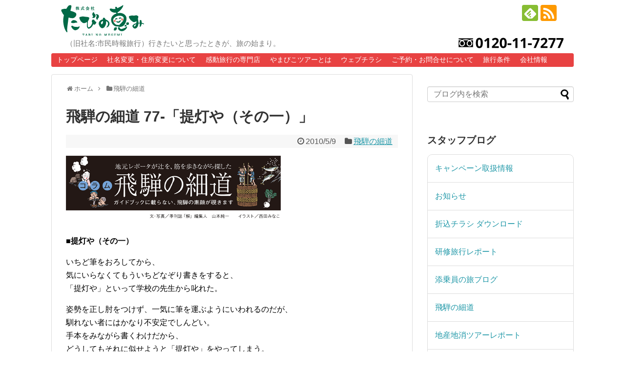

--- FILE ---
content_type: text/html; charset=UTF-8
request_url: https://www.hida-tabi.com/?p=1376
body_size: 14639
content:
<!DOCTYPE html>
<html lang="ja">
<head>
<meta charset="UTF-8">
  <meta name="viewport" content="width=device-width,initial-scale=1.0">
<link rel="alternate" type="application/rss+xml" title="【公式】たびの恵み RSS Feed" href="https://www.hida-tabi.com/?feed=rss2" />
<link rel="pingback" href="https://www.hida-tabi.com/xmlrpc.php" />
<meta name="description" content="■提灯や（その一）いちど筆をおろしてから、気にいらなくてもういちどなぞり書きをすると、「提灯や」といって学校の先生から叱れた。姿勢を正し肘をつけず、一気に筆を運ぶようにいわれるのだが、馴れない者にはかなり不安定でしんどい。手本をみながら書く" />
<meta name="keywords" content="飛騨の細道" />
<!-- OGP -->
<meta property="og:type" content="article">
<meta property="og:description" content="■提灯や（その一）いちど筆をおろしてから、気にいらなくてもういちどなぞり書きをすると、「提灯や」といって学校の先生から叱れた。姿勢を正し肘をつけず、一気に筆を運ぶようにいわれるのだが、馴れない者にはかなり不安定でしんどい。手本をみながら書く">
<meta property="og:title" content="飛騨の細道 77-「提灯や（その一）」">
<meta property="og:url" content="https://www.hida-tabi.com/?p=1376">
<meta property="og:image" content="https://www.hida-tabi.com/wp-content/uploads/00021.jpg">
<meta property="og:site_name" content="【公式】たびの恵み">
<meta property="og:locale" content="ja_JP">
<!-- /OGP -->
<!-- Twitter Card -->
<meta name="twitter:card" content="summary">
<meta name="twitter:description" content="■提灯や（その一）いちど筆をおろしてから、気にいらなくてもういちどなぞり書きをすると、「提灯や」といって学校の先生から叱れた。姿勢を正し肘をつけず、一気に筆を運ぶようにいわれるのだが、馴れない者にはかなり不安定でしんどい。手本をみながら書く">
<meta name="twitter:title" content="飛騨の細道 77-「提灯や（その一）」">
<meta name="twitter:url" content="https://www.hida-tabi.com/?p=1376">
<meta name="twitter:image" content="https://www.hida-tabi.com/wp-content/uploads/00021.jpg">
<meta name="twitter:domain" content="www.hida-tabi.com">
<!-- /Twitter Card -->

<title>飛騨の細道 77-「提灯や（その一）」</title>
<meta name='robots' content='max-image-preview:large' />
	<style>img:is([sizes="auto" i], [sizes^="auto," i]) { contain-intrinsic-size: 3000px 1500px }</style>
	<link rel="alternate" type="application/rss+xml" title="【公式】たびの恵み &raquo; フィード" href="https://www.hida-tabi.com/?feed=rss2" />
<link rel="alternate" type="application/rss+xml" title="【公式】たびの恵み &raquo; コメントフィード" href="https://www.hida-tabi.com/?feed=comments-rss2" />
<link rel="alternate" type="application/rss+xml" title="【公式】たびの恵み &raquo; 飛騨の細道 77-「提灯や（その一）」 のコメントのフィード" href="https://www.hida-tabi.com/?feed=rss2&#038;p=1376" />
<script type="text/javascript">
/* <![CDATA[ */
window._wpemojiSettings = {"baseUrl":"https:\/\/s.w.org\/images\/core\/emoji\/16.0.1\/72x72\/","ext":".png","svgUrl":"https:\/\/s.w.org\/images\/core\/emoji\/16.0.1\/svg\/","svgExt":".svg","source":{"concatemoji":"https:\/\/www.hida-tabi.com\/wp-includes\/js\/wp-emoji-release.min.js?ver=6.8.3"}};
/*! This file is auto-generated */
!function(s,n){var o,i,e;function c(e){try{var t={supportTests:e,timestamp:(new Date).valueOf()};sessionStorage.setItem(o,JSON.stringify(t))}catch(e){}}function p(e,t,n){e.clearRect(0,0,e.canvas.width,e.canvas.height),e.fillText(t,0,0);var t=new Uint32Array(e.getImageData(0,0,e.canvas.width,e.canvas.height).data),a=(e.clearRect(0,0,e.canvas.width,e.canvas.height),e.fillText(n,0,0),new Uint32Array(e.getImageData(0,0,e.canvas.width,e.canvas.height).data));return t.every(function(e,t){return e===a[t]})}function u(e,t){e.clearRect(0,0,e.canvas.width,e.canvas.height),e.fillText(t,0,0);for(var n=e.getImageData(16,16,1,1),a=0;a<n.data.length;a++)if(0!==n.data[a])return!1;return!0}function f(e,t,n,a){switch(t){case"flag":return n(e,"\ud83c\udff3\ufe0f\u200d\u26a7\ufe0f","\ud83c\udff3\ufe0f\u200b\u26a7\ufe0f")?!1:!n(e,"\ud83c\udde8\ud83c\uddf6","\ud83c\udde8\u200b\ud83c\uddf6")&&!n(e,"\ud83c\udff4\udb40\udc67\udb40\udc62\udb40\udc65\udb40\udc6e\udb40\udc67\udb40\udc7f","\ud83c\udff4\u200b\udb40\udc67\u200b\udb40\udc62\u200b\udb40\udc65\u200b\udb40\udc6e\u200b\udb40\udc67\u200b\udb40\udc7f");case"emoji":return!a(e,"\ud83e\udedf")}return!1}function g(e,t,n,a){var r="undefined"!=typeof WorkerGlobalScope&&self instanceof WorkerGlobalScope?new OffscreenCanvas(300,150):s.createElement("canvas"),o=r.getContext("2d",{willReadFrequently:!0}),i=(o.textBaseline="top",o.font="600 32px Arial",{});return e.forEach(function(e){i[e]=t(o,e,n,a)}),i}function t(e){var t=s.createElement("script");t.src=e,t.defer=!0,s.head.appendChild(t)}"undefined"!=typeof Promise&&(o="wpEmojiSettingsSupports",i=["flag","emoji"],n.supports={everything:!0,everythingExceptFlag:!0},e=new Promise(function(e){s.addEventListener("DOMContentLoaded",e,{once:!0})}),new Promise(function(t){var n=function(){try{var e=JSON.parse(sessionStorage.getItem(o));if("object"==typeof e&&"number"==typeof e.timestamp&&(new Date).valueOf()<e.timestamp+604800&&"object"==typeof e.supportTests)return e.supportTests}catch(e){}return null}();if(!n){if("undefined"!=typeof Worker&&"undefined"!=typeof OffscreenCanvas&&"undefined"!=typeof URL&&URL.createObjectURL&&"undefined"!=typeof Blob)try{var e="postMessage("+g.toString()+"("+[JSON.stringify(i),f.toString(),p.toString(),u.toString()].join(",")+"));",a=new Blob([e],{type:"text/javascript"}),r=new Worker(URL.createObjectURL(a),{name:"wpTestEmojiSupports"});return void(r.onmessage=function(e){c(n=e.data),r.terminate(),t(n)})}catch(e){}c(n=g(i,f,p,u))}t(n)}).then(function(e){for(var t in e)n.supports[t]=e[t],n.supports.everything=n.supports.everything&&n.supports[t],"flag"!==t&&(n.supports.everythingExceptFlag=n.supports.everythingExceptFlag&&n.supports[t]);n.supports.everythingExceptFlag=n.supports.everythingExceptFlag&&!n.supports.flag,n.DOMReady=!1,n.readyCallback=function(){n.DOMReady=!0}}).then(function(){return e}).then(function(){var e;n.supports.everything||(n.readyCallback(),(e=n.source||{}).concatemoji?t(e.concatemoji):e.wpemoji&&e.twemoji&&(t(e.twemoji),t(e.wpemoji)))}))}((window,document),window._wpemojiSettings);
/* ]]> */
</script>
<link rel='stylesheet' id='simplicity-style-css' href='https://www.hida-tabi.com/wp-content/themes/simplicity2/style.css?ver=6.8.3&#038;fver=20200501030622' type='text/css' media='all' />
<link rel='stylesheet' id='responsive-style-css' href='https://www.hida-tabi.com/wp-content/themes/simplicity2/css/responsive-pc.css?ver=6.8.3&#038;fver=20200501030622' type='text/css' media='all' />
<link rel='stylesheet' id='font-awesome-style-css' href='https://www.hida-tabi.com/wp-content/themes/simplicity2/webfonts/css/font-awesome.min.css?ver=6.8.3&#038;fver=20200501030622' type='text/css' media='all' />
<link rel='stylesheet' id='icomoon-style-css' href='https://www.hida-tabi.com/wp-content/themes/simplicity2/webfonts/icomoon/style.css?ver=6.8.3&#038;fver=20200501030622' type='text/css' media='all' />
<link rel='stylesheet' id='responsive-mode-style-css' href='https://www.hida-tabi.com/wp-content/themes/simplicity2/responsive.css?ver=6.8.3&#038;fver=20200501030622' type='text/css' media='all' />
<link rel='stylesheet' id='narrow-style-css' href='https://www.hida-tabi.com/wp-content/themes/simplicity2/css/narrow.css?ver=6.8.3&#038;fver=20200501030622' type='text/css' media='all' />
<link rel='stylesheet' id='media-style-css' href='https://www.hida-tabi.com/wp-content/themes/simplicity2/css/media.css?ver=6.8.3&#038;fver=20200501030622' type='text/css' media='all' />
<link rel='stylesheet' id='extension-style-css' href='https://www.hida-tabi.com/wp-content/themes/simplicity2/css/extension.css?ver=6.8.3&#038;fver=20200501030622' type='text/css' media='all' />
<style id='extension-style-inline-css' type='text/css'>
#navi ul,#navi ul.sub-menu,#navi ul.children{background-color:#e84242;border-color:#e84242}#navi ul li a{color:#fff}#navi ul li a:hover{background-color:#f10}ul.snsp li.twitter-page a span{background-color:#55acee}ul.snsp li.facebook-page a span{background-color:#3b5998}ul.snsp li.google-plus-page a span{background-color:#dd4b39}ul.snsp li.instagram-page a span{background-color:#3f729b}ul.snsp li.hatebu-page a span{background-color:#008fde}ul.snsp li.pinterest-page a span{background-color:#cc2127}ul.snsp li.youtube-page a span{background-color:#e52d27}ul.snsp li.flickr-page a span{background-color:#1d1d1b}ul.snsp li.github-page a span{background-color:#24292e}ul.snsp li.line-page a span{background-color:#00c300}ul.snsp li.feedly-page a span{background-color:#87bd33}ul.snsp li.push7-page a span{background-color:#eeac00}ul.snsp li.rss-page a span{background-color:#fe9900}ul.snsp li a:hover{opacity:.7}@media screen and (max-width:639px){.article br{display:block}} body{word-wrap:break-word}#h-top{background-image:url(https://www.hida-tabi.com/wp-content/uploads/2017/12/header.png)}
</style>
<link rel='stylesheet' id='child-style-css' href='https://www.hida-tabi.com/wp-content/themes/simplicity2-child/style.css?ver=6.8.3&#038;fver=20200912010754' type='text/css' media='all' />
<link rel='stylesheet' id='child-responsive-mode-style-css' href='https://www.hida-tabi.com/wp-content/themes/simplicity2-child/responsive.css?ver=6.8.3&#038;fver=20171031044128' type='text/css' media='all' />
<link rel='stylesheet' id='print-style-css' href='https://www.hida-tabi.com/wp-content/themes/simplicity2/css/print.css?ver=6.8.3&#038;fver=20200501030622' type='text/css' media='print' />
<link rel='stylesheet' id='sns-twitter-type-style-css' href='https://www.hida-tabi.com/wp-content/themes/simplicity2/css/sns-twitter-type.css?ver=6.8.3&#038;fver=20200501030622' type='text/css' media='all' />
<style id='wp-emoji-styles-inline-css' type='text/css'>

	img.wp-smiley, img.emoji {
		display: inline !important;
		border: none !important;
		box-shadow: none !important;
		height: 1em !important;
		width: 1em !important;
		margin: 0 0.07em !important;
		vertical-align: -0.1em !important;
		background: none !important;
		padding: 0 !important;
	}
</style>
<link rel='stylesheet' id='wp-block-library-css' href='https://www.hida-tabi.com/wp-includes/css/dist/block-library/style.min.css?ver=6.8.3' type='text/css' media='all' />
<style id='classic-theme-styles-inline-css' type='text/css'>
/*! This file is auto-generated */
.wp-block-button__link{color:#fff;background-color:#32373c;border-radius:9999px;box-shadow:none;text-decoration:none;padding:calc(.667em + 2px) calc(1.333em + 2px);font-size:1.125em}.wp-block-file__button{background:#32373c;color:#fff;text-decoration:none}
</style>
<style id='global-styles-inline-css' type='text/css'>
:root{--wp--preset--aspect-ratio--square: 1;--wp--preset--aspect-ratio--4-3: 4/3;--wp--preset--aspect-ratio--3-4: 3/4;--wp--preset--aspect-ratio--3-2: 3/2;--wp--preset--aspect-ratio--2-3: 2/3;--wp--preset--aspect-ratio--16-9: 16/9;--wp--preset--aspect-ratio--9-16: 9/16;--wp--preset--color--black: #000000;--wp--preset--color--cyan-bluish-gray: #abb8c3;--wp--preset--color--white: #ffffff;--wp--preset--color--pale-pink: #f78da7;--wp--preset--color--vivid-red: #cf2e2e;--wp--preset--color--luminous-vivid-orange: #ff6900;--wp--preset--color--luminous-vivid-amber: #fcb900;--wp--preset--color--light-green-cyan: #7bdcb5;--wp--preset--color--vivid-green-cyan: #00d084;--wp--preset--color--pale-cyan-blue: #8ed1fc;--wp--preset--color--vivid-cyan-blue: #0693e3;--wp--preset--color--vivid-purple: #9b51e0;--wp--preset--gradient--vivid-cyan-blue-to-vivid-purple: linear-gradient(135deg,rgba(6,147,227,1) 0%,rgb(155,81,224) 100%);--wp--preset--gradient--light-green-cyan-to-vivid-green-cyan: linear-gradient(135deg,rgb(122,220,180) 0%,rgb(0,208,130) 100%);--wp--preset--gradient--luminous-vivid-amber-to-luminous-vivid-orange: linear-gradient(135deg,rgba(252,185,0,1) 0%,rgba(255,105,0,1) 100%);--wp--preset--gradient--luminous-vivid-orange-to-vivid-red: linear-gradient(135deg,rgba(255,105,0,1) 0%,rgb(207,46,46) 100%);--wp--preset--gradient--very-light-gray-to-cyan-bluish-gray: linear-gradient(135deg,rgb(238,238,238) 0%,rgb(169,184,195) 100%);--wp--preset--gradient--cool-to-warm-spectrum: linear-gradient(135deg,rgb(74,234,220) 0%,rgb(151,120,209) 20%,rgb(207,42,186) 40%,rgb(238,44,130) 60%,rgb(251,105,98) 80%,rgb(254,248,76) 100%);--wp--preset--gradient--blush-light-purple: linear-gradient(135deg,rgb(255,206,236) 0%,rgb(152,150,240) 100%);--wp--preset--gradient--blush-bordeaux: linear-gradient(135deg,rgb(254,205,165) 0%,rgb(254,45,45) 50%,rgb(107,0,62) 100%);--wp--preset--gradient--luminous-dusk: linear-gradient(135deg,rgb(255,203,112) 0%,rgb(199,81,192) 50%,rgb(65,88,208) 100%);--wp--preset--gradient--pale-ocean: linear-gradient(135deg,rgb(255,245,203) 0%,rgb(182,227,212) 50%,rgb(51,167,181) 100%);--wp--preset--gradient--electric-grass: linear-gradient(135deg,rgb(202,248,128) 0%,rgb(113,206,126) 100%);--wp--preset--gradient--midnight: linear-gradient(135deg,rgb(2,3,129) 0%,rgb(40,116,252) 100%);--wp--preset--font-size--small: 13px;--wp--preset--font-size--medium: 20px;--wp--preset--font-size--large: 36px;--wp--preset--font-size--x-large: 42px;--wp--preset--spacing--20: 0.44rem;--wp--preset--spacing--30: 0.67rem;--wp--preset--spacing--40: 1rem;--wp--preset--spacing--50: 1.5rem;--wp--preset--spacing--60: 2.25rem;--wp--preset--spacing--70: 3.38rem;--wp--preset--spacing--80: 5.06rem;--wp--preset--shadow--natural: 6px 6px 9px rgba(0, 0, 0, 0.2);--wp--preset--shadow--deep: 12px 12px 50px rgba(0, 0, 0, 0.4);--wp--preset--shadow--sharp: 6px 6px 0px rgba(0, 0, 0, 0.2);--wp--preset--shadow--outlined: 6px 6px 0px -3px rgba(255, 255, 255, 1), 6px 6px rgba(0, 0, 0, 1);--wp--preset--shadow--crisp: 6px 6px 0px rgba(0, 0, 0, 1);}:where(.is-layout-flex){gap: 0.5em;}:where(.is-layout-grid){gap: 0.5em;}body .is-layout-flex{display: flex;}.is-layout-flex{flex-wrap: wrap;align-items: center;}.is-layout-flex > :is(*, div){margin: 0;}body .is-layout-grid{display: grid;}.is-layout-grid > :is(*, div){margin: 0;}:where(.wp-block-columns.is-layout-flex){gap: 2em;}:where(.wp-block-columns.is-layout-grid){gap: 2em;}:where(.wp-block-post-template.is-layout-flex){gap: 1.25em;}:where(.wp-block-post-template.is-layout-grid){gap: 1.25em;}.has-black-color{color: var(--wp--preset--color--black) !important;}.has-cyan-bluish-gray-color{color: var(--wp--preset--color--cyan-bluish-gray) !important;}.has-white-color{color: var(--wp--preset--color--white) !important;}.has-pale-pink-color{color: var(--wp--preset--color--pale-pink) !important;}.has-vivid-red-color{color: var(--wp--preset--color--vivid-red) !important;}.has-luminous-vivid-orange-color{color: var(--wp--preset--color--luminous-vivid-orange) !important;}.has-luminous-vivid-amber-color{color: var(--wp--preset--color--luminous-vivid-amber) !important;}.has-light-green-cyan-color{color: var(--wp--preset--color--light-green-cyan) !important;}.has-vivid-green-cyan-color{color: var(--wp--preset--color--vivid-green-cyan) !important;}.has-pale-cyan-blue-color{color: var(--wp--preset--color--pale-cyan-blue) !important;}.has-vivid-cyan-blue-color{color: var(--wp--preset--color--vivid-cyan-blue) !important;}.has-vivid-purple-color{color: var(--wp--preset--color--vivid-purple) !important;}.has-black-background-color{background-color: var(--wp--preset--color--black) !important;}.has-cyan-bluish-gray-background-color{background-color: var(--wp--preset--color--cyan-bluish-gray) !important;}.has-white-background-color{background-color: var(--wp--preset--color--white) !important;}.has-pale-pink-background-color{background-color: var(--wp--preset--color--pale-pink) !important;}.has-vivid-red-background-color{background-color: var(--wp--preset--color--vivid-red) !important;}.has-luminous-vivid-orange-background-color{background-color: var(--wp--preset--color--luminous-vivid-orange) !important;}.has-luminous-vivid-amber-background-color{background-color: var(--wp--preset--color--luminous-vivid-amber) !important;}.has-light-green-cyan-background-color{background-color: var(--wp--preset--color--light-green-cyan) !important;}.has-vivid-green-cyan-background-color{background-color: var(--wp--preset--color--vivid-green-cyan) !important;}.has-pale-cyan-blue-background-color{background-color: var(--wp--preset--color--pale-cyan-blue) !important;}.has-vivid-cyan-blue-background-color{background-color: var(--wp--preset--color--vivid-cyan-blue) !important;}.has-vivid-purple-background-color{background-color: var(--wp--preset--color--vivid-purple) !important;}.has-black-border-color{border-color: var(--wp--preset--color--black) !important;}.has-cyan-bluish-gray-border-color{border-color: var(--wp--preset--color--cyan-bluish-gray) !important;}.has-white-border-color{border-color: var(--wp--preset--color--white) !important;}.has-pale-pink-border-color{border-color: var(--wp--preset--color--pale-pink) !important;}.has-vivid-red-border-color{border-color: var(--wp--preset--color--vivid-red) !important;}.has-luminous-vivid-orange-border-color{border-color: var(--wp--preset--color--luminous-vivid-orange) !important;}.has-luminous-vivid-amber-border-color{border-color: var(--wp--preset--color--luminous-vivid-amber) !important;}.has-light-green-cyan-border-color{border-color: var(--wp--preset--color--light-green-cyan) !important;}.has-vivid-green-cyan-border-color{border-color: var(--wp--preset--color--vivid-green-cyan) !important;}.has-pale-cyan-blue-border-color{border-color: var(--wp--preset--color--pale-cyan-blue) !important;}.has-vivid-cyan-blue-border-color{border-color: var(--wp--preset--color--vivid-cyan-blue) !important;}.has-vivid-purple-border-color{border-color: var(--wp--preset--color--vivid-purple) !important;}.has-vivid-cyan-blue-to-vivid-purple-gradient-background{background: var(--wp--preset--gradient--vivid-cyan-blue-to-vivid-purple) !important;}.has-light-green-cyan-to-vivid-green-cyan-gradient-background{background: var(--wp--preset--gradient--light-green-cyan-to-vivid-green-cyan) !important;}.has-luminous-vivid-amber-to-luminous-vivid-orange-gradient-background{background: var(--wp--preset--gradient--luminous-vivid-amber-to-luminous-vivid-orange) !important;}.has-luminous-vivid-orange-to-vivid-red-gradient-background{background: var(--wp--preset--gradient--luminous-vivid-orange-to-vivid-red) !important;}.has-very-light-gray-to-cyan-bluish-gray-gradient-background{background: var(--wp--preset--gradient--very-light-gray-to-cyan-bluish-gray) !important;}.has-cool-to-warm-spectrum-gradient-background{background: var(--wp--preset--gradient--cool-to-warm-spectrum) !important;}.has-blush-light-purple-gradient-background{background: var(--wp--preset--gradient--blush-light-purple) !important;}.has-blush-bordeaux-gradient-background{background: var(--wp--preset--gradient--blush-bordeaux) !important;}.has-luminous-dusk-gradient-background{background: var(--wp--preset--gradient--luminous-dusk) !important;}.has-pale-ocean-gradient-background{background: var(--wp--preset--gradient--pale-ocean) !important;}.has-electric-grass-gradient-background{background: var(--wp--preset--gradient--electric-grass) !important;}.has-midnight-gradient-background{background: var(--wp--preset--gradient--midnight) !important;}.has-small-font-size{font-size: var(--wp--preset--font-size--small) !important;}.has-medium-font-size{font-size: var(--wp--preset--font-size--medium) !important;}.has-large-font-size{font-size: var(--wp--preset--font-size--large) !important;}.has-x-large-font-size{font-size: var(--wp--preset--font-size--x-large) !important;}
:where(.wp-block-post-template.is-layout-flex){gap: 1.25em;}:where(.wp-block-post-template.is-layout-grid){gap: 1.25em;}
:where(.wp-block-columns.is-layout-flex){gap: 2em;}:where(.wp-block-columns.is-layout-grid){gap: 2em;}
:root :where(.wp-block-pullquote){font-size: 1.5em;line-height: 1.6;}
</style>
<script type="text/javascript" src="https://www.hida-tabi.com/wp-includes/js/jquery/jquery.min.js?ver=3.7.1" id="jquery-core-js"></script>
<script type="text/javascript" src="https://www.hida-tabi.com/wp-includes/js/jquery/jquery-migrate.min.js?ver=3.4.1" id="jquery-migrate-js"></script>
<link rel="canonical" href="https://www.hida-tabi.com/?p=1376" />
<link rel='shortlink' href='https://www.hida-tabi.com/?p=1376' />
<link rel="alternate" title="oEmbed (JSON)" type="application/json+oembed" href="https://www.hida-tabi.com/index.php?rest_route=%2Foembed%2F1.0%2Fembed&#038;url=https%3A%2F%2Fwww.hida-tabi.com%2F%3Fp%3D1376" />
<link rel="alternate" title="oEmbed (XML)" type="text/xml+oembed" href="https://www.hida-tabi.com/index.php?rest_route=%2Foembed%2F1.0%2Fembed&#038;url=https%3A%2F%2Fwww.hida-tabi.com%2F%3Fp%3D1376&#038;format=xml" />
<!-- Google Analytics -->
<script>
  (function(i,s,o,g,r,a,m){i['GoogleAnalyticsObject']=r;i[r]=i[r]||function(){
  (i[r].q=i[r].q||[]).push(arguments)},i[r].l=1*new Date();a=s.createElement(o),
  m=s.getElementsByTagName(o)[0];a.async=1;a.src=g;m.parentNode.insertBefore(a,m)
  })(window,document,'script','//www.google-analytics.com/analytics.js','ga');

  ga('create', 'UA-110597587-1', 'auto');
    ga('send', 'pageview');
</script>
<!-- /Google Analytics -->
<link rel="icon" href="https://www.hida-tabi.com/wp-content/uploads/2017/12/cropped-icon-100x100.png" sizes="32x32" />
<link rel="icon" href="https://www.hida-tabi.com/wp-content/uploads/2017/12/cropped-icon-300x300.png" sizes="192x192" />
<link rel="apple-touch-icon" href="https://www.hida-tabi.com/wp-content/uploads/2017/12/cropped-icon-300x300.png" />
<meta name="msapplication-TileImage" content="https://www.hida-tabi.com/wp-content/uploads/2017/12/cropped-icon-300x300.png" />
</head>
  <body class="wp-singular post-template-default single single-post postid-1376 single-format-standard wp-theme-simplicity2 wp-child-theme-simplicity2-child categoryid-10" itemscope itemtype="https://schema.org/WebPage">
    <div id="container">

      <!-- header -->
      <header itemscope itemtype="https://schema.org/WPHeader">
        <div id="header" class="clearfix">
          <div id="header-in">

                        <div id="h-top">
              <!-- モバイルメニュー表示用のボタン -->
<div id="mobile-menu">
  <a id="mobile-menu-toggle" href="#"><span class="fa fa-bars fa-2x"></span></a>
</div>

              <div class="alignleft top-title-catchphrase">
                <!-- サイトのタイトル -->
<p id="site-title" itemscope itemtype="https://schema.org/Organization">
  <a href="https://www.hida-tabi.com/"><img src="https://www.hida-tabi.com/wp-content/uploads/2021/01/logo_s.png" alt="【公式】たびの恵み" class="site-title-img" /></a></p>
<!-- サイトの概要 -->
<p id="site-description">
  （旧社名:市民時報旅行）行きたいと思ったときが、旅の始まり。</p>
              </div>

              <div class="alignright top-sns-follows">
                                <!-- SNSページ -->
<div class="sns-pages">
<p class="sns-follow-msg">フォローする</p>
<ul class="snsp">
<li class="feedly-page"><a href="//feedly.com/i/discover/sources/search/feed/https%3A%2F%2Fwww.hida-tabi.com" target="blank" title="feedlyで更新情報を購読" rel="nofollow"><span class="icon-feedly-logo"></span></a></li><li class="rss-page"><a href="https://www.hida-tabi.com/?feed=rss2" target="_blank" title="RSSで更新情報をフォロー" rel="nofollow"><span class="icon-rss-logo"></span></a></li>  </ul>
</div>
                              </div>

            </div><!-- /#h-top -->
          </div><!-- /#header-in -->
        </div><!-- /#header -->
      </header>

      <!-- Navigation -->
<nav itemscope itemtype="https://schema.org/SiteNavigationElement">
  <div id="navi">
      	<div id="navi-in">
      <div class="menu-%e3%82%b0%e3%83%ad%e3%83%bc%e3%83%90%e3%83%ab%e3%83%a1%e3%83%8b%e3%83%a5%e3%83%bc-container"><ul id="menu-%e3%82%b0%e3%83%ad%e3%83%bc%e3%83%90%e3%83%ab%e3%83%a1%e3%83%8b%e3%83%a5%e3%83%bc" class="menu"><li id="menu-item-6472" class="menu-item menu-item-type-custom menu-item-object-custom menu-item-6472"><a href="/">トップページ</a></li>
<li id="menu-item-12141" class="menu-item menu-item-type-post_type menu-item-object-page menu-item-12141"><a href="https://www.hida-tabi.com/?page_id=12139">社名変更・住所変更について</a></li>
<li id="menu-item-6468" class="menu-item menu-item-type-post_type menu-item-object-page menu-item-6468"><a href="https://www.hida-tabi.com/?page_id=6466">感動旅行の専門店</a></li>
<li id="menu-item-6489" class="menu-item menu-item-type-post_type menu-item-object-page menu-item-6489"><a href="https://www.hida-tabi.com/?page_id=6484">やまびこツアーとは</a></li>
<li id="menu-item-6504" class="menu-item menu-item-type-post_type menu-item-object-page menu-item-6504"><a href="https://www.hida-tabi.com/?page_id=6502">ウェブチラシ</a></li>
<li id="menu-item-6469" class="menu-item menu-item-type-post_type menu-item-object-page menu-item-6469"><a href="https://www.hida-tabi.com/?page_id=6464">ご予約・お問合せについて</a></li>
<li id="menu-item-6471" class="menu-item menu-item-type-post_type menu-item-object-page menu-item-6471"><a href="https://www.hida-tabi.com/?page_id=2">旅行条件</a></li>
<li id="menu-item-6470" class="menu-item menu-item-type-post_type menu-item-object-page menu-item-6470"><a href="https://www.hida-tabi.com/?page_id=6461">会社情報</a></li>
</ul></div>    </div><!-- /#navi-in -->
  </div><!-- /#navi -->
</nav>
<!-- /Navigation -->
      <!-- 本体部分 -->
      <div id="body">
        <div id="body-in" class="cf">

          
          <!-- main -->
          <main itemscope itemprop="mainContentOfPage">
            <div id="main" itemscope itemtype="https://schema.org/Blog">
  
  <div id="breadcrumb" class="breadcrumb breadcrumb-categor" itemscope itemtype="https://schema.org/BreadcrumbList"><div class="breadcrumb-home" itemscope itemtype="https://schema.org/ListItem" itemprop="itemListElement"><span class="fa fa-home fa-fw" aria-hidden="true"></span><a href="https://www.hida-tabi.com" itemprop="item"><span itemprop="name">ホーム</span></a><meta itemprop="position" content="1" /><span class="sp"><span class="fa fa-angle-right" aria-hidden="true"></span></span></div><div class="breadcrumb-item" itemscope itemtype="https://schema.org/ListItem" itemprop="itemListElement"><span class="fa fa-folder fa-fw" aria-hidden="true"></span><a href="https://www.hida-tabi.com/?cat=10" itemprop="item"><span itemprop="name">飛騨の細道</span></a><meta itemprop="position" content="2" /></div></div><!-- /#breadcrumb -->  <div id="post-1376" class="post-1376 post type-post status-publish format-standard has-post-thumbnail hentry category-10">
  <article class="article">
  
  
  <header>
    <h1 class="entry-title">飛騨の細道 77-「提灯や（その一）」</h1>


    
    <p class="post-meta">
            <span class="post-date"><span class="fa fa-clock-o fa-fw"></span><time class="entry-date date published updated" datetime="2010-05-09T19:51:58+09:00">2010/5/9</time></span>
    
      <span class="category"><span class="fa fa-folder fa-fw"></span><a href="https://www.hida-tabi.com/?cat=10" rel="category">飛騨の細道</a></span>

      
      
      
      
      
    </p>

    
    
    
      </header>

  
  <div id="the-content" class="entry-content">
  <p><img fetchpriority="high" decoding="async" class="pict" src="https://www.hida-tabi.com/wp-content/uploads/column_banner.gif" alt="" width="440" height="153" /><br />
<strong>■提灯や（その一）</strong></p>
<p>いちど筆をおろしてから、<br />
気にいらなくてもういちどなぞり書きをすると、<br />
「提灯や」といって学校の先生から叱れた。</p>
<p>姿勢を正し肘をつけず、一気に筆を運ぶようにいわれるのだが、<br />
馴れない者にはかなり不安定でしんどい。<br />
手本をみながら書くわけだから、<br />
どうしてもそれに似せようと「提灯や」をやってしまう。</p>
<p>江戸時代以来の看板書きや提灯やが、<br />
なぞりながら文字をつくるところからそう呼ばれたのだろう。</p>
<p>かなりうまくやったつもりでも、陽に透かせば、<br />
その部分が二重になっていてすぐばれてしまう。<br />
字の形は人間の顔であり、筆勢は人の心がそのまま写されるのだから、<br />
迷ったり、途中で止めてしまったり、<br />
もういちどなぞって失敗を隠そうとしてもだめなのだ、<br />
といわれると、いいようもないコンプレックスに襲われる。</p>
<p>このように書の世界では嫌われている「提灯や」でも、<br />
ひとたび飛騨の祭礼に目を向けてみれば、<br />
提灯は欠かすことができないもので、<br />
提灯さおを立てることから祭りは始まるのだ。</p>
<p><img decoding="async" class="pict" src="https://www.hida-tabi.com/wp-content/uploads/00021.jpg" alt="" width="300" height="450" /><br />
<span style="font-size: x-small;">写真／路地裏に祭り提灯</span></p>
  </div>

  <footer>
    <!-- ページリンク -->
    
      <!-- 文章下広告 -->
                  

    
    <div id="sns-group" class="sns-group sns-group-bottom">
    <div class="sns-buttons sns-buttons-pc">
    <p class="sns-share-msg">シェアする</p>
    <ul class="snsb snsb-balloon clearfix">
        <li class="balloon-btn twitter-balloon-btn">
      <span class="balloon-btn-set">
        <span class="arrow-box">
          <a href="//twitter.com/search?q=https%3A%2F%2Fwww.hida-tabi.com%2F%3Fp%3D1376" target="blank" class="arrow-box-link twitter-arrow-box-link" rel="nofollow">
            <span class="social-count twitter-count"><span class="fa fa-comments"></span></span>
          </a>
        </span>
        <a href="https://twitter.com/intent/tweet?text=%E9%A3%9B%E9%A8%A8%E3%81%AE%E7%B4%B0%E9%81%93+77-%E3%80%8C%E6%8F%90%E7%81%AF%E3%82%84%EF%BC%88%E3%81%9D%E3%81%AE%E4%B8%80%EF%BC%89%E3%80%8D&amp;url=https%3A%2F%2Fwww.hida-tabi.com%2F%3Fp%3D1376" target="blank" class="balloon-btn-link twitter-balloon-btn-link" rel="nofollow">
          <span class="icon-twitter"></span>
        </a>
      </span>
    </li>
            <li class="balloon-btn facebook-balloon-btn">
      <span class="balloon-btn-set">
        <span class="arrow-box">
          <a href="//www.facebook.com/sharer/sharer.php?u=https://www.hida-tabi.com/?p=1376&amp;t=%E9%A3%9B%E9%A8%A8%E3%81%AE%E7%B4%B0%E9%81%93+77-%E3%80%8C%E6%8F%90%E7%81%AF%E3%82%84%EF%BC%88%E3%81%9D%E3%81%AE%E4%B8%80%EF%BC%89%E3%80%8D" target="blank" class="arrow-box-link facebook-arrow-box-link" rel="nofollow">
            <span class="social-count facebook-count"><span class="fa fa-spinner fa-pulse"></span></span>
          </a>
        </span>
        <a href="//www.facebook.com/sharer/sharer.php?u=https://www.hida-tabi.com/?p=1376&amp;t=%E9%A3%9B%E9%A8%A8%E3%81%AE%E7%B4%B0%E9%81%93+77-%E3%80%8C%E6%8F%90%E7%81%AF%E3%82%84%EF%BC%88%E3%81%9D%E3%81%AE%E4%B8%80%EF%BC%89%E3%80%8D" target="blank" class="balloon-btn-link facebook-balloon-btn-link" rel="nofollow">
          <span class="icon-facebook"></span>
        </a>
      </span>
    </li>
                <li class="balloon-btn hatena-balloon-btn">
      <span class="balloon-btn-set">
        <span class="arrow-box">
          <a href="//b.hatena.ne.jp/entry/s/www.hida-tabi.com/?p=1376" target="blank" class="arrow-box-link hatena-arrow-box-link" rel="nofollow">
            <span class="social-count hatebu-count"><span class="fa fa-spinner fa-pulse"></span></span>
          </a>
        </span>
        <a href="//b.hatena.ne.jp/entry/s/www.hida-tabi.com/?p=1376" target="blank" class="hatena-bookmark-button balloon-btn-link hatena-balloon-btn-link" data-hatena-bookmark-layout="simple" title="飛騨の細道 77-「提灯や（その一）」" rel="nofollow">
          <span class="icon-hatena"></span>
        </a>
      </span>
    </li>
            <li class="balloon-btn pocket-balloon-btn">
      <span class="balloon-btn-set">
        <span class="arrow-box">
          <a href="//getpocket.com/edit?url=https://www.hida-tabi.com/?p=1376" target="blank" class="arrow-box-link pocket-arrow-box-link" rel="nofollow">
            <span class="social-count pocket-count"><span class="fa fa-spinner fa-pulse"></span></span>
          </a>
        </span>
        <a href="//getpocket.com/edit?url=https://www.hida-tabi.com/?p=1376" target="blank" class="balloon-btn-link pocket-balloon-btn-link" rel="nofollow">
          <span class="icon-pocket"></span>
        </a>
      </span>
    </li>
            <li class="balloon-btn line-balloon-btn">
      <span class="balloon-btn-set">
        <span class="arrow-box">
          <a href="//timeline.line.me/social-plugin/share?url=https%3A%2F%2Fwww.hida-tabi.com%2F%3Fp%3D1376" target="blank" class="arrow-box-link line-arrow-box-link" rel="nofollow">
            LINE!
          </a>
        </span>
        <a href="//timeline.line.me/social-plugin/share?url=https%3A%2F%2Fwww.hida-tabi.com%2F%3Fp%3D1376" target="blank" class="balloon-btn-link line-balloon-btn-link" rel="nofollow">
          <span class="icon-line"></span>
        </a>
      </span>
    </li>
                      </ul>
</div>

    <!-- SNSページ -->
<div class="sns-pages">
<p class="sns-follow-msg">フォローする</p>
<ul class="snsp">
<li class="feedly-page"><a href="//feedly.com/i/discover/sources/search/feed/https%3A%2F%2Fwww.hida-tabi.com" target="blank" title="feedlyで更新情報を購読" rel="nofollow"><span class="icon-feedly-logo"></span></a></li><li class="rss-page"><a href="https://www.hida-tabi.com/?feed=rss2" target="_blank" title="RSSで更新情報をフォロー" rel="nofollow"><span class="icon-rss-logo"></span></a></li>  </ul>
</div>
    </div>

    
    <p class="footer-post-meta">

            <span class="post-tag"></span>
      
      
      
          </p>
  </footer>
  </article><!-- .article -->
  </div><!-- .post -->

      <div id="under-entry-body">

            <aside id="related-entries">
        <h2>関連記事</h2>
                <article class="related-entry cf">
  <div class="related-entry-thumb">
    <a href="https://www.hida-tabi.com/?p=1317" title="飛騨の細道  54-「トンチャンが煮える」">
        <img width="100" height="100" src="https://www.hida-tabi.com/wp-content/uploads/2018/06/column_banner-137-100x100.gif" class="related-entry-thumb-image wp-post-image" alt="" decoding="async" srcset="https://www.hida-tabi.com/wp-content/uploads/2018/06/column_banner-137-100x100.gif 100w, https://www.hida-tabi.com/wp-content/uploads/2018/06/column_banner-137-150x150.gif 150w" sizes="(max-width: 100px) 100vw, 100px" />        </a>
  </div><!-- /.related-entry-thumb -->

  <div class="related-entry-content">
    <header>
      <h3 class="related-entry-title">
        <a href="https://www.hida-tabi.com/?p=1317" class="related-entry-title-link" title="飛騨の細道  54-「トンチャンが煮える」">
        飛騨の細道  54-「トンチャンが煮える」        </a></h3>
    </header>
    <p class="related-entry-snippet">
   
■トンチャンが煮える
　
味について書くのはほんとうに難しい。
自分の口の中で起きていることなのに、
におい、舌触り、味、食後感を他者に伝...</p>

        <footer>
      <p class="related-entry-read"><a href="https://www.hida-tabi.com/?p=1317">記事を読む</a></p>
    </footer>
    
  </div><!-- /.related-entry-content -->
</article><!-- /.elated-entry -->      <article class="related-entry cf">
  <div class="related-entry-thumb">
    <a href="https://www.hida-tabi.com/?p=1451" title="飛騨の細道 122「まどろみ」">
        <img width="100" height="100" src="https://www.hida-tabi.com/wp-content/uploads/2018/06/column_banner-43-100x100.gif" class="related-entry-thumb-image wp-post-image" alt="" decoding="async" loading="lazy" srcset="https://www.hida-tabi.com/wp-content/uploads/2018/06/column_banner-43-100x100.gif 100w, https://www.hida-tabi.com/wp-content/uploads/2018/06/column_banner-43-150x150.gif 150w" sizes="auto, (max-width: 100px) 100vw, 100px" />        </a>
  </div><!-- /.related-entry-thumb -->

  <div class="related-entry-content">
    <header>
      <h3 class="related-entry-title">
        <a href="https://www.hida-tabi.com/?p=1451" class="related-entry-title-link" title="飛騨の細道 122「まどろみ」">
        飛騨の細道 122「まどろみ」        </a></h3>
    </header>
    <p class="related-entry-snippet">
   
■まどろみ

木々のまわりだけが、
ぽっこり穴になって土がのぞいている。
そのあいだをぬける谷川は、雪解け水で瀬音が大きく、
岩にくだけた...</p>

        <footer>
      <p class="related-entry-read"><a href="https://www.hida-tabi.com/?p=1451">記事を読む</a></p>
    </footer>
    
  </div><!-- /.related-entry-content -->
</article><!-- /.elated-entry -->      <article class="related-entry cf">
  <div class="related-entry-thumb">
    <a href="https://www.hida-tabi.com/?p=1166" title="飛騨の細道　７　-　「朝霧に包まれる町。」">
        <img width="100" height="100" src="https://www.hida-tabi.com/wp-content/uploads/hida-hosomichi_07-100x100.jpg" class="related-entry-thumb-image wp-post-image" alt="" decoding="async" loading="lazy" srcset="https://www.hida-tabi.com/wp-content/uploads/hida-hosomichi_07-100x100.jpg 100w, https://www.hida-tabi.com/wp-content/uploads/hida-hosomichi_07-150x150.jpg 150w" sizes="auto, (max-width: 100px) 100vw, 100px" />        </a>
  </div><!-- /.related-entry-thumb -->

  <div class="related-entry-content">
    <header>
      <h3 class="related-entry-title">
        <a href="https://www.hida-tabi.com/?p=1166" class="related-entry-title-link" title="飛騨の細道　７　-　「朝霧に包まれる町。」">
        飛騨の細道　７　-　「朝霧に包まれる町。」        </a></h3>
    </header>
    <p class="related-entry-snippet">
   
■朝霧に包まれる町。

10月の下旬から11月の初旬にかけ、
高山の町はたびたび霧に包まれる。
こうした朝霧が発生した日はきまっ...</p>

        <footer>
      <p class="related-entry-read"><a href="https://www.hida-tabi.com/?p=1166">記事を読む</a></p>
    </footer>
    
  </div><!-- /.related-entry-content -->
</article><!-- /.elated-entry -->      <article class="related-entry cf">
  <div class="related-entry-thumb">
    <a href="https://www.hida-tabi.com/?p=1170" title="飛騨の細道　１１　-　「美しい集落。」">
        <img width="100" height="100" src="https://www.hida-tabi.com/wp-content/uploads/hida-hosomichi_11-100x100.jpg" class="related-entry-thumb-image wp-post-image" alt="" decoding="async" loading="lazy" srcset="https://www.hida-tabi.com/wp-content/uploads/hida-hosomichi_11-100x100.jpg 100w, https://www.hida-tabi.com/wp-content/uploads/hida-hosomichi_11-150x150.jpg 150w" sizes="auto, (max-width: 100px) 100vw, 100px" />        </a>
  </div><!-- /.related-entry-thumb -->

  <div class="related-entry-content">
    <header>
      <h3 class="related-entry-title">
        <a href="https://www.hida-tabi.com/?p=1170" class="related-entry-title-link" title="飛騨の細道　１１　-　「美しい集落。」">
        飛騨の細道　１１　-　「美しい集落。」        </a></h3>
    </header>
    <p class="related-entry-snippet">
   
■美しい集落。

美しくてうまい山水が暮らしの中を流れている。
考えてみればこれほど贅沢なことはない。
飛騨市宮川町種蔵地区では...</p>

        <footer>
      <p class="related-entry-read"><a href="https://www.hida-tabi.com/?p=1170">記事を読む</a></p>
    </footer>
    
  </div><!-- /.related-entry-content -->
</article><!-- /.elated-entry -->      <article class="related-entry cf">
  <div class="related-entry-thumb">
    <a href="https://www.hida-tabi.com/?p=1534" title="飛騨の細道 177-「澄明な流れ」">
        <img width="100" height="100" src="https://www.hida-tabi.com/wp-content/uploads/2017/12/01-100x100.jpg" class="related-entry-thumb-image wp-post-image" alt="" decoding="async" loading="lazy" srcset="https://www.hida-tabi.com/wp-content/uploads/2017/12/01-100x100.jpg 100w, https://www.hida-tabi.com/wp-content/uploads/2017/12/01-150x150.jpg 150w" sizes="auto, (max-width: 100px) 100vw, 100px" />        </a>
  </div><!-- /.related-entry-thumb -->

  <div class="related-entry-content">
    <header>
      <h3 class="related-entry-title">
        <a href="https://www.hida-tabi.com/?p=1534" class="related-entry-title-link" title="飛騨の細道 177-「澄明な流れ」">
        飛騨の細道 177-「澄明な流れ」        </a></h3>
    </header>
    <p class="related-entry-snippet">
   
■澄明な流れ

急峻な山間を縫うように流れる谷川に手を入れ、
口にふくんでみた。

驚くほどに冷たく、そしておいしい。
それ...</p>

        <footer>
      <p class="related-entry-read"><a href="https://www.hida-tabi.com/?p=1534">記事を読む</a></p>
    </footer>
    
  </div><!-- /.related-entry-content -->
</article><!-- /.elated-entry -->  
  <br style="clear:both;">      </aside><!-- #related-entries -->
      


        <!-- 広告 -->
                  
      
      <!-- post navigation -->
<div class="navigation">
      <div class="prev"><a href="https://www.hida-tabi.com/?p=1375" rel="prev"><span class="fa fa-arrow-left fa-2x pull-left"></span>飛騨の細道 76-「食公害」</a></div>
      <div class="next"><a href="https://www.hida-tabi.com/?p=1377" rel="next"><span class="fa fa-arrow-right fa-2x pull-left"></span>飛騨の細道 78-「提灯や（その二）」</a></div>
  </div>
<!-- /post navigation -->
      <!-- comment area -->
<div id="comment-area">
	<aside>	<div id="respond" class="comment-respond">
		<h2 id="reply-title" class="comment-reply-title">コメントをどうぞ <small><a rel="nofollow" id="cancel-comment-reply-link" href="/?p=1376#respond" style="display:none;">コメントをキャンセル</a></small></h2><form action="https://www.hida-tabi.com/wp-comments-post.php" method="post" id="commentform" class="comment-form"><p class="comment-notes"><span id="email-notes">メールアドレスが公開されることはありません。</span> <span class="required-field-message"><span class="required">※</span> が付いている欄は必須項目です</span></p><p class="comment-form-comment"><textarea id="comment" class="expanding" name="comment" cols="45" rows="8" aria-required="true" placeholder=""></textarea></p><p class="comment-form-author"><label for="author">名前 <span class="required">※</span></label> <input id="author" name="author" type="text" value="" size="30" maxlength="245" autocomplete="name" required="required" /></p>
<p class="comment-form-email"><label for="email">メール <span class="required">※</span></label> <input id="email" name="email" type="text" value="" size="30" maxlength="100" aria-describedby="email-notes" autocomplete="email" required="required" /></p>
<p class="comment-form-url"><label for="url">サイト</label> <input id="url" name="url" type="text" value="" size="30" maxlength="200" autocomplete="url" /></p>
<p class="comment-form-cookies-consent"><input id="wp-comment-cookies-consent" name="wp-comment-cookies-consent" type="checkbox" value="yes" /> <label for="wp-comment-cookies-consent">次回のコメントで使用するためブラウザーに自分の名前、メールアドレス、サイトを保存する。</label></p>
<p class="form-submit"><input name="submit" type="submit" id="submit" class="submit" value="コメントを送信" /> <input type='hidden' name='comment_post_ID' value='1376' id='comment_post_ID' />
<input type='hidden' name='comment_parent' id='comment_parent' value='0' />
</p><p style="display: none;"><input type="hidden" id="akismet_comment_nonce" name="akismet_comment_nonce" value="fee4cba318" /></p><p style="display: none !important;" class="akismet-fields-container" data-prefix="ak_"><label>&#916;<textarea name="ak_hp_textarea" cols="45" rows="8" maxlength="100"></textarea></label><input type="hidden" id="ak_js_1" name="ak_js" value="122"/><script>document.getElementById( "ak_js_1" ).setAttribute( "value", ( new Date() ).getTime() );</script></p></form>	</div><!-- #respond -->
	</aside></div>
<!-- /comment area -->      </div>
    
            </div><!-- /#main -->
          </main>
        <!-- sidebar -->
<div id="sidebar" class="sidebar nwa" role="complementary">
    
  <div id="sidebar-widget">
  <!-- ウイジェット -->
  <aside id="search-2" class="widget widget_search"><form method="get" id="searchform" action="https://www.hida-tabi.com/">
	<input type="text" placeholder="ブログ内を検索" name="s" id="s">
	<input type="submit" id="searchsubmit" value="">
</form></aside><aside id="categories-2" class="widget widget_categories"><h3 class="widget_title sidebar_widget_title">スタッフブログ</h3>
			<ul>
					<li class="cat-item cat-item-72"><a href="https://www.hida-tabi.com/?cat=72">キャンペーン取扱情報</a>
</li>
	<li class="cat-item cat-item-9"><a href="https://www.hida-tabi.com/?cat=9">お知らせ</a>
</li>
	<li class="cat-item cat-item-16"><a href="https://www.hida-tabi.com/?cat=16">折込チラシ ダウンロード</a>
</li>
	<li class="cat-item cat-item-7"><a href="https://www.hida-tabi.com/?cat=7">研修旅行レポート</a>
</li>
	<li class="cat-item cat-item-8"><a href="https://www.hida-tabi.com/?cat=8">添乗員の旅ブログ</a>
</li>
	<li class="cat-item cat-item-10"><a href="https://www.hida-tabi.com/?cat=10">飛騨の細道</a>
</li>
	<li class="cat-item cat-item-13"><a href="https://www.hida-tabi.com/?cat=13">地産地消ツアーレポート</a>
</li>
	<li class="cat-item cat-item-15"><a href="https://www.hida-tabi.com/?cat=15">写真館</a>
</li>
			</ul>

			</aside>
		<aside id="recent-posts-2" class="widget widget_recent_entries">
		<h3 class="widget_title sidebar_widget_title">最近の投稿</h3>
		<ul>
											<li>
					<a href="https://www.hida-tabi.com/?p=21035">令和７年１２月２２日発行</a>
											<span class="post-date">2025年12月19日</span>
									</li>
											<li>
					<a href="https://www.hida-tabi.com/?p=21030">名古屋四季劇場　日帰り</a>
											<span class="post-date">2025年12月12日</span>
									</li>
											<li>
					<a href="https://www.hida-tabi.com/?p=21022">年末年始休業日につきまして</a>
											<span class="post-date">2025年12月10日</span>
									</li>
											<li>
					<a href="https://www.hida-tabi.com/?p=21007">名古屋四季劇場　日帰り</a>
											<span class="post-date">2025年12月3日</span>
									</li>
											<li>
					<a href="https://www.hida-tabi.com/?p=20904">世界遺産　屋久島　３日間</a>
											<span class="post-date">2025年12月1日</span>
									</li>
					</ul>

		</aside><aside id="archives-2" class="widget widget_archive"><h3 class="widget_title sidebar_widget_title">アーカイブ</h3>		<label class="screen-reader-text" for="archives-dropdown-2">アーカイブ</label>
		<select id="archives-dropdown-2" name="archive-dropdown">
			
			<option value="">月を選択</option>
				<option value='https://www.hida-tabi.com/?m=202512'> 2025年12月 &nbsp;(6)</option>
	<option value='https://www.hida-tabi.com/?m=202511'> 2025年11月 &nbsp;(3)</option>
	<option value='https://www.hida-tabi.com/?m=202510'> 2025年10月 &nbsp;(4)</option>
	<option value='https://www.hida-tabi.com/?m=202509'> 2025年9月 &nbsp;(2)</option>
	<option value='https://www.hida-tabi.com/?m=202508'> 2025年8月 &nbsp;(4)</option>
	<option value='https://www.hida-tabi.com/?m=202507'> 2025年7月 &nbsp;(1)</option>
	<option value='https://www.hida-tabi.com/?m=202506'> 2025年6月 &nbsp;(1)</option>
	<option value='https://www.hida-tabi.com/?m=202505'> 2025年5月 &nbsp;(1)</option>
	<option value='https://www.hida-tabi.com/?m=202504'> 2025年4月 &nbsp;(3)</option>
	<option value='https://www.hida-tabi.com/?m=202503'> 2025年3月 &nbsp;(2)</option>
	<option value='https://www.hida-tabi.com/?m=202502'> 2025年2月 &nbsp;(3)</option>
	<option value='https://www.hida-tabi.com/?m=202501'> 2025年1月 &nbsp;(1)</option>
	<option value='https://www.hida-tabi.com/?m=202412'> 2024年12月 &nbsp;(9)</option>
	<option value='https://www.hida-tabi.com/?m=202411'> 2024年11月 &nbsp;(1)</option>
	<option value='https://www.hida-tabi.com/?m=202410'> 2024年10月 &nbsp;(1)</option>
	<option value='https://www.hida-tabi.com/?m=202409'> 2024年9月 &nbsp;(1)</option>
	<option value='https://www.hida-tabi.com/?m=202408'> 2024年8月 &nbsp;(1)</option>
	<option value='https://www.hida-tabi.com/?m=202407'> 2024年7月 &nbsp;(5)</option>
	<option value='https://www.hida-tabi.com/?m=202405'> 2024年5月 &nbsp;(1)</option>
	<option value='https://www.hida-tabi.com/?m=202404'> 2024年4月 &nbsp;(2)</option>
	<option value='https://www.hida-tabi.com/?m=202403'> 2024年3月 &nbsp;(3)</option>
	<option value='https://www.hida-tabi.com/?m=202402'> 2024年2月 &nbsp;(2)</option>
	<option value='https://www.hida-tabi.com/?m=202312'> 2023年12月 &nbsp;(4)</option>
	<option value='https://www.hida-tabi.com/?m=202311'> 2023年11月 &nbsp;(4)</option>
	<option value='https://www.hida-tabi.com/?m=202310'> 2023年10月 &nbsp;(2)</option>
	<option value='https://www.hida-tabi.com/?m=202308'> 2023年8月 &nbsp;(7)</option>
	<option value='https://www.hida-tabi.com/?m=202307'> 2023年7月 &nbsp;(5)</option>
	<option value='https://www.hida-tabi.com/?m=202306'> 2023年6月 &nbsp;(2)</option>
	<option value='https://www.hida-tabi.com/?m=202305'> 2023年5月 &nbsp;(1)</option>
	<option value='https://www.hida-tabi.com/?m=202304'> 2023年4月 &nbsp;(3)</option>
	<option value='https://www.hida-tabi.com/?m=202303'> 2023年3月 &nbsp;(1)</option>
	<option value='https://www.hida-tabi.com/?m=202301'> 2023年1月 &nbsp;(1)</option>
	<option value='https://www.hida-tabi.com/?m=202212'> 2022年12月 &nbsp;(1)</option>
	<option value='https://www.hida-tabi.com/?m=202211'> 2022年11月 &nbsp;(2)</option>
	<option value='https://www.hida-tabi.com/?m=202209'> 2022年9月 &nbsp;(2)</option>
	<option value='https://www.hida-tabi.com/?m=202208'> 2022年8月 &nbsp;(1)</option>
	<option value='https://www.hida-tabi.com/?m=202207'> 2022年7月 &nbsp;(4)</option>
	<option value='https://www.hida-tabi.com/?m=202202'> 2022年2月 &nbsp;(1)</option>
	<option value='https://www.hida-tabi.com/?m=202112'> 2021年12月 &nbsp;(3)</option>
	<option value='https://www.hida-tabi.com/?m=202111'> 2021年11月 &nbsp;(1)</option>
	<option value='https://www.hida-tabi.com/?m=202108'> 2021年8月 &nbsp;(1)</option>
	<option value='https://www.hida-tabi.com/?m=202107'> 2021年7月 &nbsp;(1)</option>
	<option value='https://www.hida-tabi.com/?m=202106'> 2021年6月 &nbsp;(1)</option>
	<option value='https://www.hida-tabi.com/?m=202103'> 2021年3月 &nbsp;(1)</option>
	<option value='https://www.hida-tabi.com/?m=202101'> 2021年1月 &nbsp;(2)</option>
	<option value='https://www.hida-tabi.com/?m=202011'> 2020年11月 &nbsp;(3)</option>
	<option value='https://www.hida-tabi.com/?m=202007'> 2020年7月 &nbsp;(1)</option>
	<option value='https://www.hida-tabi.com/?m=202002'> 2020年2月 &nbsp;(2)</option>
	<option value='https://www.hida-tabi.com/?m=202001'> 2020年1月 &nbsp;(1)</option>
	<option value='https://www.hida-tabi.com/?m=201911'> 2019年11月 &nbsp;(4)</option>
	<option value='https://www.hida-tabi.com/?m=201910'> 2019年10月 &nbsp;(2)</option>
	<option value='https://www.hida-tabi.com/?m=201908'> 2019年8月 &nbsp;(2)</option>
	<option value='https://www.hida-tabi.com/?m=201907'> 2019年7月 &nbsp;(1)</option>
	<option value='https://www.hida-tabi.com/?m=201906'> 2019年6月 &nbsp;(4)</option>
	<option value='https://www.hida-tabi.com/?m=201905'> 2019年5月 &nbsp;(3)</option>
	<option value='https://www.hida-tabi.com/?m=201904'> 2019年4月 &nbsp;(1)</option>
	<option value='https://www.hida-tabi.com/?m=201903'> 2019年3月 &nbsp;(5)</option>
	<option value='https://www.hida-tabi.com/?m=201902'> 2019年2月 &nbsp;(1)</option>
	<option value='https://www.hida-tabi.com/?m=201901'> 2019年1月 &nbsp;(2)</option>
	<option value='https://www.hida-tabi.com/?m=201812'> 2018年12月 &nbsp;(6)</option>
	<option value='https://www.hida-tabi.com/?m=201811'> 2018年11月 &nbsp;(1)</option>
	<option value='https://www.hida-tabi.com/?m=201809'> 2018年9月 &nbsp;(2)</option>
	<option value='https://www.hida-tabi.com/?m=201808'> 2018年8月 &nbsp;(2)</option>
	<option value='https://www.hida-tabi.com/?m=201807'> 2018年7月 &nbsp;(1)</option>
	<option value='https://www.hida-tabi.com/?m=201806'> 2018年6月 &nbsp;(2)</option>
	<option value='https://www.hida-tabi.com/?m=201805'> 2018年5月 &nbsp;(4)</option>
	<option value='https://www.hida-tabi.com/?m=201803'> 2018年3月 &nbsp;(5)</option>
	<option value='https://www.hida-tabi.com/?m=201712'> 2017年12月 &nbsp;(2)</option>
	<option value='https://www.hida-tabi.com/?m=201711'> 2017年11月 &nbsp;(3)</option>
	<option value='https://www.hida-tabi.com/?m=201709'> 2017年9月 &nbsp;(2)</option>
	<option value='https://www.hida-tabi.com/?m=201708'> 2017年8月 &nbsp;(2)</option>
	<option value='https://www.hida-tabi.com/?m=201707'> 2017年7月 &nbsp;(2)</option>
	<option value='https://www.hida-tabi.com/?m=201706'> 2017年6月 &nbsp;(1)</option>
	<option value='https://www.hida-tabi.com/?m=201703'> 2017年3月 &nbsp;(4)</option>
	<option value='https://www.hida-tabi.com/?m=201701'> 2017年1月 &nbsp;(1)</option>
	<option value='https://www.hida-tabi.com/?m=201611'> 2016年11月 &nbsp;(4)</option>
	<option value='https://www.hida-tabi.com/?m=201608'> 2016年8月 &nbsp;(3)</option>
	<option value='https://www.hida-tabi.com/?m=201607'> 2016年7月 &nbsp;(2)</option>
	<option value='https://www.hida-tabi.com/?m=201605'> 2016年5月 &nbsp;(2)</option>
	<option value='https://www.hida-tabi.com/?m=201501'> 2015年1月 &nbsp;(1)</option>
	<option value='https://www.hida-tabi.com/?m=201412'> 2014年12月 &nbsp;(4)</option>
	<option value='https://www.hida-tabi.com/?m=201411'> 2014年11月 &nbsp;(7)</option>
	<option value='https://www.hida-tabi.com/?m=201410'> 2014年10月 &nbsp;(3)</option>
	<option value='https://www.hida-tabi.com/?m=201409'> 2014年9月 &nbsp;(1)</option>
	<option value='https://www.hida-tabi.com/?m=201408'> 2014年8月 &nbsp;(6)</option>
	<option value='https://www.hida-tabi.com/?m=201407'> 2014年7月 &nbsp;(2)</option>
	<option value='https://www.hida-tabi.com/?m=201406'> 2014年6月 &nbsp;(2)</option>
	<option value='https://www.hida-tabi.com/?m=201405'> 2014年5月 &nbsp;(4)</option>
	<option value='https://www.hida-tabi.com/?m=201404'> 2014年4月 &nbsp;(2)</option>
	<option value='https://www.hida-tabi.com/?m=201403'> 2014年3月 &nbsp;(3)</option>
	<option value='https://www.hida-tabi.com/?m=201402'> 2014年2月 &nbsp;(2)</option>
	<option value='https://www.hida-tabi.com/?m=201401'> 2014年1月 &nbsp;(2)</option>
	<option value='https://www.hida-tabi.com/?m=201312'> 2013年12月 &nbsp;(7)</option>
	<option value='https://www.hida-tabi.com/?m=201311'> 2013年11月 &nbsp;(15)</option>
	<option value='https://www.hida-tabi.com/?m=201310'> 2013年10月 &nbsp;(2)</option>
	<option value='https://www.hida-tabi.com/?m=201309'> 2013年9月 &nbsp;(2)</option>
	<option value='https://www.hida-tabi.com/?m=201308'> 2013年8月 &nbsp;(11)</option>
	<option value='https://www.hida-tabi.com/?m=201307'> 2013年7月 &nbsp;(2)</option>
	<option value='https://www.hida-tabi.com/?m=201306'> 2013年6月 &nbsp;(2)</option>
	<option value='https://www.hida-tabi.com/?m=201305'> 2013年5月 &nbsp;(2)</option>
	<option value='https://www.hida-tabi.com/?m=201304'> 2013年4月 &nbsp;(2)</option>
	<option value='https://www.hida-tabi.com/?m=201303'> 2013年3月 &nbsp;(2)</option>
	<option value='https://www.hida-tabi.com/?m=201302'> 2013年2月 &nbsp;(2)</option>
	<option value='https://www.hida-tabi.com/?m=201301'> 2013年1月 &nbsp;(5)</option>
	<option value='https://www.hida-tabi.com/?m=201212'> 2012年12月 &nbsp;(2)</option>
	<option value='https://www.hida-tabi.com/?m=201211'> 2012年11月 &nbsp;(3)</option>
	<option value='https://www.hida-tabi.com/?m=201210'> 2012年10月 &nbsp;(2)</option>
	<option value='https://www.hida-tabi.com/?m=201209'> 2012年9月 &nbsp;(2)</option>
	<option value='https://www.hida-tabi.com/?m=201208'> 2012年8月 &nbsp;(2)</option>
	<option value='https://www.hida-tabi.com/?m=201207'> 2012年7月 &nbsp;(2)</option>
	<option value='https://www.hida-tabi.com/?m=201206'> 2012年6月 &nbsp;(2)</option>
	<option value='https://www.hida-tabi.com/?m=201205'> 2012年5月 &nbsp;(13)</option>
	<option value='https://www.hida-tabi.com/?m=201204'> 2012年4月 &nbsp;(3)</option>
	<option value='https://www.hida-tabi.com/?m=201203'> 2012年3月 &nbsp;(2)</option>
	<option value='https://www.hida-tabi.com/?m=201202'> 2012年2月 &nbsp;(3)</option>
	<option value='https://www.hida-tabi.com/?m=201201'> 2012年1月 &nbsp;(2)</option>
	<option value='https://www.hida-tabi.com/?m=201112'> 2011年12月 &nbsp;(2)</option>
	<option value='https://www.hida-tabi.com/?m=201111'> 2011年11月 &nbsp;(2)</option>
	<option value='https://www.hida-tabi.com/?m=201110'> 2011年10月 &nbsp;(2)</option>
	<option value='https://www.hida-tabi.com/?m=201109'> 2011年9月 &nbsp;(2)</option>
	<option value='https://www.hida-tabi.com/?m=201108'> 2011年8月 &nbsp;(2)</option>
	<option value='https://www.hida-tabi.com/?m=201107'> 2011年7月 &nbsp;(2)</option>
	<option value='https://www.hida-tabi.com/?m=201106'> 2011年6月 &nbsp;(2)</option>
	<option value='https://www.hida-tabi.com/?m=201105'> 2011年5月 &nbsp;(3)</option>
	<option value='https://www.hida-tabi.com/?m=201104'> 2011年4月 &nbsp;(4)</option>
	<option value='https://www.hida-tabi.com/?m=201103'> 2011年3月 &nbsp;(4)</option>
	<option value='https://www.hida-tabi.com/?m=201102'> 2011年2月 &nbsp;(4)</option>
	<option value='https://www.hida-tabi.com/?m=201101'> 2011年1月 &nbsp;(4)</option>
	<option value='https://www.hida-tabi.com/?m=201012'> 2010年12月 &nbsp;(6)</option>
	<option value='https://www.hida-tabi.com/?m=201011'> 2010年11月 &nbsp;(15)</option>
	<option value='https://www.hida-tabi.com/?m=201010'> 2010年10月 &nbsp;(12)</option>
	<option value='https://www.hida-tabi.com/?m=201009'> 2010年9月 &nbsp;(6)</option>
	<option value='https://www.hida-tabi.com/?m=201008'> 2010年8月 &nbsp;(5)</option>
	<option value='https://www.hida-tabi.com/?m=201007'> 2010年7月 &nbsp;(8)</option>
	<option value='https://www.hida-tabi.com/?m=201006'> 2010年6月 &nbsp;(6)</option>
	<option value='https://www.hida-tabi.com/?m=201005'> 2010年5月 &nbsp;(4)</option>
	<option value='https://www.hida-tabi.com/?m=201004'> 2010年4月 &nbsp;(14)</option>
	<option value='https://www.hida-tabi.com/?m=201003'> 2010年3月 &nbsp;(6)</option>
	<option value='https://www.hida-tabi.com/?m=201002'> 2010年2月 &nbsp;(8)</option>
	<option value='https://www.hida-tabi.com/?m=201001'> 2010年1月 &nbsp;(6)</option>
	<option value='https://www.hida-tabi.com/?m=200912'> 2009年12月 &nbsp;(4)</option>
	<option value='https://www.hida-tabi.com/?m=200911'> 2009年11月 &nbsp;(14)</option>
	<option value='https://www.hida-tabi.com/?m=200910'> 2009年10月 &nbsp;(8)</option>
	<option value='https://www.hida-tabi.com/?m=200909'> 2009年9月 &nbsp;(27)</option>
	<option value='https://www.hida-tabi.com/?m=200908'> 2009年8月 &nbsp;(12)</option>
	<option value='https://www.hida-tabi.com/?m=200907'> 2009年7月 &nbsp;(8)</option>
	<option value='https://www.hida-tabi.com/?m=200906'> 2009年6月 &nbsp;(10)</option>
	<option value='https://www.hida-tabi.com/?m=200905'> 2009年5月 &nbsp;(21)</option>
	<option value='https://www.hida-tabi.com/?m=200904'> 2009年4月 &nbsp;(13)</option>
	<option value='https://www.hida-tabi.com/?m=200903'> 2009年3月 &nbsp;(19)</option>
	<option value='https://www.hida-tabi.com/?m=200902'> 2009年2月 &nbsp;(14)</option>
	<option value='https://www.hida-tabi.com/?m=200901'> 2009年1月 &nbsp;(8)</option>
	<option value='https://www.hida-tabi.com/?m=200812'> 2008年12月 &nbsp;(6)</option>
	<option value='https://www.hida-tabi.com/?m=200811'> 2008年11月 &nbsp;(10)</option>
	<option value='https://www.hida-tabi.com/?m=200810'> 2008年10月 &nbsp;(9)</option>
	<option value='https://www.hida-tabi.com/?m=200808'> 2008年8月 &nbsp;(7)</option>
	<option value='https://www.hida-tabi.com/?m=200807'> 2008年7月 &nbsp;(6)</option>
	<option value='https://www.hida-tabi.com/?m=200806'> 2008年6月 &nbsp;(3)</option>
	<option value='https://www.hida-tabi.com/?m=200805'> 2008年5月 &nbsp;(8)</option>
	<option value='https://www.hida-tabi.com/?m=200804'> 2008年4月 &nbsp;(8)</option>
	<option value='https://www.hida-tabi.com/?m=200803'> 2008年3月 &nbsp;(1)</option>
	<option value='https://www.hida-tabi.com/?m=200802'> 2008年2月 &nbsp;(1)</option>
	<option value='https://www.hida-tabi.com/?m=200801'> 2008年1月 &nbsp;(2)</option>

		</select>

			<script type="text/javascript">
/* <![CDATA[ */

(function() {
	var dropdown = document.getElementById( "archives-dropdown-2" );
	function onSelectChange() {
		if ( dropdown.options[ dropdown.selectedIndex ].value !== '' ) {
			document.location.href = this.options[ this.selectedIndex ].value;
		}
	}
	dropdown.onchange = onSelectChange;
})();

/* ]]> */
</script>
</aside><aside id="text-2" class="widget widget_text">			<div class="textwidget"><h4><a href="/"><img decoding="async" class="alignnone size-full wp-image-12114" src="https://www.hida-tabi.com/wp-content/uploads/2021/01/logo_m.png" alt="株式会社たびの恵み（旧社名: 市民時報旅行）" /></a></h4>
<p>（旧社名: 市民時報旅行）</p>
<p>全国旅行業協会正会員<br />
岐阜県知事登録旅行業第2-129号<br />
総合旅行業取扱管理者　熊崎克彦</p>
<p>岐阜県高山市松之木町1237-1<br />
営業時間／9:00～18:00<br />
（※17:30受付終了）<br />
定休日／土曜・日曜・祝日・年末年始<br />
<strong>TEL 0577-33-8123</strong><br />
<strong>FAX 0577-33-8132</strong></p>
<p>※お申し込みに際し詳しい旅行条件につきましては下記旅行条件をご確認ください。</p>
<p>→ <a href="/?page_id=2">ご旅行条件（要約）</a></p>
</div>
		</aside>  </div>

  
</div><!-- /#sidebar -->

        </div><!-- /#body-in -->
      </div><!-- /#body -->

      <!-- footer -->
      <footer itemscope itemtype="https://schema.org/WPFooter">
        <div id="footer" class="main-footer">
          <div id="footer-in">

            
          <div class="clear"></div>
            <div id="copyright" class="wrapper">
                            <div class="credit">
                Copyright&copy;  <a href="https://www.hida-tabi.com">【公式】たびの恵み</a> All Rights Reserved.              </div>

                          </div>
        </div><!-- /#footer-in -->
        </div><!-- /#footer -->
      </footer>
      <div id="page-top">
      <a id="move-page-top"><span class="fa fa-angle-double-up fa-2x"></span></a>
  
</div>
          </div><!-- /#container -->
      <script>
    (function(){
        var f = document.querySelectorAll(".video-click");
        for (var i = 0; i < f.length; ++i) {
        f[i].onclick = function () {
          var iframe = this.getAttribute("data-iframe");
          this.parentElement.innerHTML = '<div class="video">' + iframe + '</div>';
        }
        }
    })();
  </script>
  <script src="https://www.hida-tabi.com/wp-includes/js/comment-reply.min.js?ver=6.8.3" async></script>
<script type="text/javascript" id="simplicity-js-js-extra">
/* <![CDATA[ */
var social_count_config = {"permalink":"https:\/\/www.hida-tabi.com\/?p=1376","rss2_url":"https:\/\/www.hida-tabi.com\/?feed=rss2","theme_url":"https:\/\/www.hida-tabi.com\/wp-content\/themes\/simplicity2","all_sns_share_btns_visible":"1","all_share_count_visible":"1","twitter_btn_visible":"1","twitter_count_visible":"","facebook_btn_visible":"1","google_plus_btn_visible":"","hatena_btn_visible":"1","pocket_btn_visible":"1","feedly_btn_visible":"","push7_btn_visible":"","push7_app_no":null,"facebook_count_visible":null,"facebook_count":"0"};
/* ]]> */
</script>
<script src="https://www.hida-tabi.com/wp-content/themes/simplicity2/javascript.js?ver=6.8.3&fver=20200501030622" defer></script>
<script src="https://www.hida-tabi.com/wp-content/themes/simplicity2-child/javascript.js?ver=6.8.3&fver=20171031044128" defer></script>
<script defer type="text/javascript" src="https://www.hida-tabi.com/wp-content/plugins/akismet/_inc/akismet-frontend.js?ver=1763602794&amp;fver=20251120013954" id="akismet-frontend-js"></script>
            <!-- はてブシェアボタン用スクリプト -->
<script type="text/javascript" src="//b.st-hatena.com/js/bookmark_button.js" charset="utf-8" async="async"></script>
    

    
  </body>
</html>


--- FILE ---
content_type: text/css
request_url: https://www.hida-tabi.com/wp-content/themes/simplicity2-child/style.css?ver=6.8.3&fver=20200912010754
body_size: 1078
content:
@charset "UTF-8";

/*!
Theme Name: Simplicity2 child
Template:   simplicity2
Version:    20161002
*/

/* Simplicity子テーマ用のスタイルを書く */

.only-pc {
	display: block;
}

.only-mobile {
	display: none;
}

#main a img:hover {
	box-shadow: 1px 2px 8px rgba(0,0,0,0.3);
}

#site-title {
	margin: 10px 0 0 -10px;
}

@media screen and (max-width: 500px) {
	#site-title {
		margin-left: 0;
	}
}

#top-main-visulal {
	margin-bottom: 20px;
}

.top-title {
	margin: 1.5em -29px 0.2em !important;
	padding: 0.5em 29px !important;
	font-size: 1.3em !important;
	line-height: 1 !important;
	background-color: #f7f7f7;
	border-top: 4px solid #f30;
}

.top-title:before {
	font-family: "FontAwesome";
	margin-right: 5px;
	content: "\f10c";
	color: #f30;
}

.widget_categories > ul {
	padding: 0 !important;
	border: 1px solid #ddd;
	border-radius: 10px;
}

.widget_categories li {
	margin: 0 !important;
	border-top: 1px solid #ddd; 
}

.widget_categories li:first-child {
	border-top: none;
}

.widget_categories li a {
	display: block;
	padding: 20px 15px;
	line-height: 1;
	text-decoration: none;
}

.widget_categories li a:hover {
	background-color: #e0f7ff;
}

#leaflet-list {
	display: flex;
	flex-wrap: wrap;
	justify-content: space-between;
}

.tour-box {
	position: relative;
	margin: 15px 0;
	padding-bottom: 55px;
	flex-basis: 220px;
}

.entry-btn {
	position: absolute;
	display: block;
	text-align: center;
	line-height: 40px;
	color: #000;
	background-color: #FBC02D;
	border-radius: 5px;
	text-decoration: none;
	width: 100%;
	bottom: 0;
}

.leaflet-box {
	padding: 5px 5px 0;
	height: 100%;
	border: 1px solid #ddd;
	background-color: #fff;
	box-shadow: 3px 3px 3px rgba(0,0,0,0.15);
	border-radius: 3px;
	cursor: pointer;
}

.leaflet-box:hover {
	background-color: #e0f7ff;
}

.leaflet-box a {
	text-decoration: none;
	color: #222;
}

.leaflet-box img {
	width: 100%;
	height: auto;
}

.leaflet-box .label {
	position: absolute;
	padding: 4px 0;
	left: 32%;
	top: 40%;
	text-align: center;
	width: 60%;
	transform: rotate(-8deg);
    box-shadow: 2px 2px 3px 3px rgba(0,0,0,0.3);
	z-index: 2;
}

.label-manin {
	background-color: rgba(255,0,0,.7);
    border: 2px solid #fff;
    color: #fff;
}

.label-hosho {
	background-color: rgba(0,128,255,0.8);
    border: 2px solid #FFF;
    color: #fff;
}

.lebel-wazuka {
	background-color: rgba(255,255,0,0.8);
    border: 2px solid #FFF;
    color: #fff;
}

.label-soon {
	background-color: rgba(255,128,255,0.8);
    border: 2px solid #FFF;
    color: #fff;
}

.center-button {
	display: block;
	margin: 15px auto;
	padding: 15px 5px;
	line-height: 1;
	color: #fff;
	font-weight: bold;
	text-align: center;
	background-color: #111;
	text-decoration: none;
}

.center-button:hover {
	background-color: #333;
}

.sml {
	font-size: 80%;
}

@media screen and (max-width: 740px) {
	
	.only-pc {
		display: none;
	}

	.only-mobile {
		display: block;
	}

	.leaflet-box {
		flex-basis: 45%;
	}
	
}

@media screen and (max-width: 480px) {
	
	.leaflet-box .label {
		top: 30%;
	}
	
}

--- FILE ---
content_type: text/plain
request_url: https://www.google-analytics.com/j/collect?v=1&_v=j102&a=886969599&t=pageview&_s=1&dl=https%3A%2F%2Fwww.hida-tabi.com%2F%3Fp%3D1376&ul=en-us%40posix&dt=%E9%A3%9B%E9%A8%A8%E3%81%AE%E7%B4%B0%E9%81%93%2077-%E3%80%8C%E6%8F%90%E7%81%AF%E3%82%84%EF%BC%88%E3%81%9D%E3%81%AE%E4%B8%80%EF%BC%89%E3%80%8D&sr=1280x720&vp=1280x720&_u=IEBAAEABAAAAACAAI~&jid=1515950613&gjid=1816265221&cid=662455140.1768616388&tid=UA-110597587-1&_gid=1814399950.1768616388&_r=1&_slc=1&z=2064226521
body_size: -451
content:
2,cG-TV774QZM0M